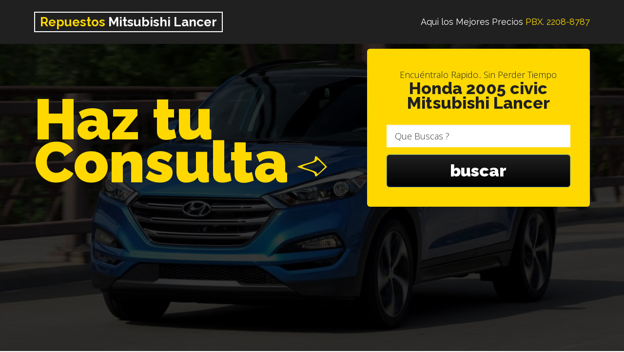

--- FILE ---
content_type: text/html; charset=UTF-8
request_url: https://www.repuestoslancer.gt/comprar/repuestos/honda-2005-civic
body_size: 4305
content:
<!DOCTYPE html>
<html lang="en">
	<head>
		<meta charset="utf-8">
		<meta http-equiv="X-UA-Compatible" content="IE=edge">
		<meta name="viewport" content="width=device-width, initial-scale=1">
		<!-- The above 3 meta tags *must* come first in the head; any other head content must come *after* these tags -->
		<title>Honda 2005 civic Mitsubishi Lancer Guatemala PBX.2208-8787</title>
		<link rel="shortcut icon" type="image/x-icon" href="https://www.copartes.gt/favicon.ico">
		<meta name="description" content="Tenemos el Mejor Surtido en Repuestos para tu Honda 2005 civic Mitsubishi Lancer Aqui Tenemos honda 2005 civic , tenemos Capos, Radiadores, Muletas, Condensadores, Amortiguadores, Silvines, Bumpers y Mucho mas PBX. 2208-8787"/>
		<meta property="og:title" content="Honda 2005 civic Mitsubishi Lancer Guatemala PBX.2208-8787" />
		<meta property="og:description" content="Tenemos el Mejor Surtido en Repuestos para tu Honda 2005 civic Mitsubishi Lancer Aqui Tenemos honda 2005 civic , tenemos Capos, Radiadores, Muletas, Condensadores, Amortiguadores, Silvines, Bumpers y Mucho mas PBX. 2208-8787" />
		<meta property="og:image" content="assets/images/header.jpg"/>
		<meta name="Subject" content="Honda 2005 civic Mitsubishi Lancer">
		<meta name="keywords" content="repuestos mitsubishi lancer, repuestos lancer guatemala, repuestos para lancer"/>
		<link rel="alternate" hreflang="es" href="https://www.repuestoslancer.gt" />
		<meta name="google-site-verification" content="gr4v-45HNnKAObf6FjrXJxVrpSulxnW8Kd3uHXQjcxw"/>
		<meta name="msvalidate.01" content=""/>
		<meta name="geo.placename" content="Guatemala"/>
		<meta name="city" content="Mixco"/>
		<meta name="country" content="Guatemala"/>
		<meta name="copyright" content="https://www.repuestoslancer.gt"/>
		<meta name="robots" content="index,follow" />
		<meta name="googlebot" content="index,follow" />
		<a href="https://plus.google.com/+CopartesRepuestos" rel="publisher" Author="Copartes.Com"></a>

    <!-- Global site tag (gtag.js) - Google Analytics --> <script async src="https://www.googletagmanager.com/gtag/js?id=UA-44325558-20"></script> <script>   window.dataLayer = window.dataLayer || [];   function gtag(){dataLayer.push(arguments);}   gtag('js', new Date());    gtag('config', 'UA-44325558-20'); </script>		<script type="text/javascript" data-cfasync="false">         var _foxpush = _foxpush || [];         _foxpush.push(['_setDomain', 'copartesgt']);          (function(){             var foxscript = document.createElement('script');             foxscript.src = '//cdn.foxpush.net/sdk/foxpush_SDK_min.js';             foxscript.type = 'text/javascript';             foxscript.async = 'true';             var fox_s = document.getElementsByTagName('script')[0];             fox_s.parentNode.insertBefore(foxscript, fox_s);})();     </script>		<!-- Facebook Pixel Code --> <script>   !function(f,b,e,v,n,t,s)   {if(f.fbq)return;n=f.fbq=function(){n.callMethod?   n.callMethod.apply(n,arguments):n.queue.push(arguments)};   if(!f._fbq)f._fbq=n;n.push=n;n.loaded=!0;n.version='2.0';   n.queue=[];t=b.createElement(e);t.async=!0;   t.src=v;s=b.getElementsByTagName(e)[0];   s.parentNode.insertBefore(t,s)}(window, document,'script',   'https://connect.facebook.net/en_US/fbevents.js');   fbq('init', '259966804864182');   fbq('track', 'PageView'); </script> <noscript><img height="1" width="1" style="display:none"   src="https://www.facebook.com/tr?id=259966804864182&ev=PageView&noscript=1" /></noscript> <!-- End Facebook Pixel Code -->
		<!-- Fonts -->
		<link href="https://fonts.googleapis.com/css?family=Raleway:400,700,800,900" rel="stylesheet">
		<link href="https://fonts.googleapis.com/css?family=Open+Sans:300,400" rel="stylesheet">
		<link rel="stylesheet" href="assets/css/font-awesome.min.css">

		<!-- Bootstrap -->
		<link rel="stylesheet" href="https://www.repuestoslancer.gt/assets/css/bootstrap.min.css">
		<link rel="stylesheet" href="https://www.repuestoslancer.gt/assets/css/style.css">

		<!-- HTML5 shim and Respond.js for IE8 support of HTML5 elements and media queries -->
		<!-- WARNING: Respond.js doesn't work if you view the page via file:// -->
		<!--[if lt IE 9]>
			<script src="https://oss.maxcdn.com/html5shiv/3.7.3/html5shiv.min.js"></script>
			<script src="https://oss.maxcdn.com/respond/1.4.2/respond.min.js"></script>
		<![endif]-->
	</head>
	<body id="home">
		  <span itemscope itemtype="http://schema.org/LocalBusiness" style="display: none;">
		     <span itemprop="name">Copartes.Com</span>
		     <span itemprop="description">Repuestos a tu Alcance..!</span>
		     Precios entre: <span itemprop="priceRange">Q50.00 hasta Q.350.00</span>
		     <img src="assets/images/header.jpg" itemprop="image" />
		     <div itemprop="address" itemscope itemtype="http://schema.org/PostalAddress">
		           <span itemprop="streetAddress">3av. 13-74 Zona 3 de Mixco El Rosario Bodasa</span>
		           <span itemprop="addressLocality">Guatemala</span>,
		           <span itemprop="addressRegion">Mixco de Guatemala</span>
		     </div>
		     <span itemprop="telephone">2208-8700</span>
		 </span>
		  <!-- Required meta tags -->
<header>
	<section class="logo-holder">
		<div class="container">
			<div class="row">
				<div class="col-md-6 col-sm-12">
					<h2><a href="https://www.repuestoslancer.gt/"> <span>Repuestos</span> Mitsubishi Lancer</a></h2>
				</div>
				<div class="col-md-6 col-sm-12">
					<h4>Aqui los Mejores Precios <span>PBX. 2208-8787</span></h4>
				</div>
			</div>
		</div>
	</section> <!-- Logo Holder Section End -->

	<div class="container">
		<div class="row">
			<div class="col-md-5 col-md-offset-0 col-sm-offset-1 col-sm-10">
				<div class="hero-text">
					<h1><span class="big-title">Haz tu Consulta </span> </h1>
				</div>
			</div>
				<div class="col-sm-2">
					<div class="arrow">
						<img src="https://www.repuestoslancer.gt/assets/images/arrow.png" alt="arrow">
					</div>
				</div>
				<div class="col-md-5 col-sm-12">
					<div class="hero-form">
							<h6>Encuéntralo Rapido.. Sin Perder Tiempo</h6>
              <h2>Honda 2005 civic Mitsubishi Lancer</h2>
							<form method="post" id="buscarform">
								<div class="form-group form-group-lg">
									<label class="sr-only" >Que Buscas ?</label>
									<input type="text" class="form-control" id="buscar" name="buscar" placeholder="Que Buscas ?" required="required" autocomplete="off">
								</div>

								<button type="submit" class="btn btn-primary btn-lg btn-block">buscar</button>
							</form>
					</div>
				</div>
		</div> <!-- Hero Row End -->
	</div> <!-- Hero Container End -->
</header> <!-- Header End -->


<section class="services">
	<div class="container">
		<div class="row">
			<div class="col-md-offset-1 col-md-10">
				<div class="services-title">
					<h2>Honda 2005 civic Mitsubishi Lancer</h2>
					<h5>El Mejor Surtido</h5>
					<p>Tenemos el Mejor Surtido en Repuestos para tu Mitsubishi Lancer Aqui Tenemos honda 2005 civic , tenemos Capos, Radiadores, Muletas, Condensadores, Amortiguadores, Silvines, Bumpers y Mucho mas.</p>
				</div>
			</div>
		</div>

		<div class="services-list">
		  			<div class="col-md-4 col-sm-6">
					<div class="list">
						<img src="https://www.copartes.gt/imagenes_catalogo/223-1530114046.jpg" alt="Bobina de Encendido Mitsubishi Lancer 2.0L Mirage 1.8L Outlander Galant Eclipse Stratus Sabring 2.4L 2002 2007">
						<h4>Bobina de Encendido Mitsubishi Lancer 2.0L Mirage 1.8L Outlander Galant&#8230;</h4>
						<p>Contamos con Bobina de Encendido Mitsubishi Lancer 2.0L Modelo 2002-2007, Mirage 1.8L Modelo 1997-2002,&#8230;</p>
					</div>
			</div>
		  			<div class="col-md-4 col-sm-6">
					<div class="list">
						<img src="https://www.copartes.gt/imagenes_catalogo/33-1614978577.jpg" alt="Alma Delantera Mitsubishi Lancer 2004 2005">
						<h4>Alma Delantera Mitsubishi Lancer 2004 2005</h4>
						<p>Alma Delantera Mitsubishi Lancer 2004-2005 tenemos productos de calidad, llamanos PBX:22088700</p>
					</div>
			</div>
		  			<div class="col-md-4 col-sm-6">
					<div class="list">
						<img src="https://www.copartes.gt/imagenes_catalogo/206-1652200068.jpg" alt="Amortiguador Trasero Mitsubishi Lancer ES 2002 2005">
						<h4>Amortiguador Trasero Mitsubishi Lancer ES 2002 2005</h4>
						<p>Amortiguador Trasero Mitsubishi Lancer ES modelo 2002,2003,2004,2005, Consulta existencias en nuestro&#8230;</p>
					</div>
			</div>
		  			<div class="col-md-4 col-sm-6">
					<div class="list">
						<img src="https://www.copartes.gt/imagenes_catalogo/242-1676735541.jpg" alt="Ventilador de Radiador y AC Mitsubishi Lancer 2003 2007">
						<h4>Ventilador de Radiador y AC Mitsubishi Lancer 2003 2007</h4>
						<p>Contamos con Ventilador de Radiador y AC Mitsubishi Lancer Modelo 2003,2004,2005,2006,2007, Excelente&#8230;</p>
					</div>
			</div>
		  			<div class="col-md-4 col-sm-6">
					<div class="list">
						<img src="https://www.copartes.gt/imagenes_catalogo/138-1528474495.jpg" alt="Aceitera de Motor Mitsubishi Lancer 2.0L 2002 2007">
						<h4>Aceitera de Motor Mitsubishi Lancer 2.0L 2002 2007</h4>
						<p>Disponemos de Aceitera de Motor Mitsubishi Lancer 2002, 2003, 2004, 2005, 2006, 2007 2.0. Precios accesibles&#8230;</p>
					</div>
			</div>
		  			<div class="col-md-4 col-sm-6">
					<div class="list">
						<img src="https://www.copartes.gt/imagenes_catalogo/567-1528473261.jpg" alt="Base de Aceitera Mitsubishi Lancer de aluminio 2002 2007">
						<h4>Base de Aceitera Mitsubishi Lancer de aluminio 2002 2007</h4>
						<p>Disponemos de Base de Aceitera Mitsubishi Lancer 2002, 2003, 2004, 2005, 2006, 2007. Precios accesibles&#8230;</p>
					</div>
			</div>
		  			<div class="col-md-4 col-sm-6">
					<div class="list">
						<img src="https://www.copartes.gt/imagenes_catalogo/910-1555172927.jpg" alt="Radiador de Agua Mitsubishi Lancer 2.0 2.4 AT/MT 2002 2007">
						<h4>Radiador de Agua Mitsubishi Lancer 2.0 2.4 AT/MT 2002 2007</h4>
						<p>Contamos Radiador de Agua Mitsubishi Lancer Modelo 2002,2003,2004,2005,2006,2007 2.0 2.4 AT/MT, llamenos&#8230;</p>
					</div>
			</div>
		  			<div class="col-md-4 col-sm-6">
					<div class="list">
						<img src="https://www.copartes.gt/imagenes_catalogo/910-1555172927.jpg" alt="Radiador de Agua Mitsubishi Lancer 2.0 2.4 AT/MT 2002 2007">
						<h4>Radiador de Agua Mitsubishi Lancer 2.0 2.4 AT/MT 2002 2007</h4>
						<p>Contamos Radiador de Agua Mitsubishi Lancer Modelo 2002,2003,2004,2005,2006,2007 2.0 2.4 AT/MT, llamenos&#8230;</p>
					</div>
			</div>
		  			<div class="col-md-4 col-sm-6">
					<div class="list">
						<img src="https://www.copartes.gt/imagenes_catalogo/910-1555172927.jpg" alt="Radiador de Agua Mitsubishi Lancer 2.0 2.4 AT/MT 2002 2007">
						<h4>Radiador de Agua Mitsubishi Lancer 2.0 2.4 AT/MT 2002 2007</h4>
						<p>Contamos Radiador de Agua Mitsubishi Lancer Modelo 2002,2003,2004,2005,2006,2007 2.0 2.4 AT/MT, llamenos&#8230;</p>
					</div>
			</div>
		  			<div class="col-md-4 col-sm-6">
					<div class="list">
						<img src="https://www.copartes.gt/imagenes_catalogo/910-1555172927.jpg" alt="Radiador de Agua Mitsubishi Lancer 2.0 2.4 AT/MT 2002 2007">
						<h4>Radiador de Agua Mitsubishi Lancer 2.0 2.4 AT/MT 2002 2007</h4>
						<p>Contamos Radiador de Agua Mitsubishi Lancer Modelo 2002,2003,2004,2005,2006,2007 2.0 2.4 AT/MT, llamenos&#8230;</p>
					</div>
			</div>
		  			<div class="col-md-4 col-sm-6">
					<div class="list">
						<img src="https://www.copartes.gt/imagenes_catalogo/910-1555172927.jpg" alt="Radiador de Agua Mitsubishi Lancer 2.0 2.4 AT/MT 2002 2007">
						<h4>Radiador de Agua Mitsubishi Lancer 2.0 2.4 AT/MT 2002 2007</h4>
						<p>Contamos Radiador de Agua Mitsubishi Lancer Modelo 2002,2003,2004,2005,2006,2007 2.0 2.4 AT/MT, llamenos&#8230;</p>
					</div>
			</div>
		  			<div class="col-md-4 col-sm-6">
					<div class="list">
						<img src="https://www.copartes.gt/imagenes_catalogo/910-1555172927.jpg" alt="Radiador de Agua Mitsubishi Lancer 2.0 2.4 AT/MT 2002 2007">
						<h4>Radiador de Agua Mitsubishi Lancer 2.0 2.4 AT/MT 2002 2007</h4>
						<p>Contamos Radiador de Agua Mitsubishi Lancer Modelo 2002,2003,2004,2005,2006,2007 2.0 2.4 AT/MT, llamenos&#8230;</p>
					</div>
			</div>
		  			<div class="col-md-4 col-sm-6">
					<div class="list">
						<img src="https://www.copartes.gt/imagenes_catalogo/927-1555172151.jpg" alt="Radiador de Agua Mitsubishi Lancer 2.0 2.4 AT/MT 2002 2007">
						<h4>Radiador de Agua Mitsubishi Lancer 2.0 2.4 AT/MT 2002 2007</h4>
						<p>Contamos Radiador de Agua Mitsubishi Lancer Modelo 2002,2003,2004,2005,2006,2007 2.0 2.4 AT/MT, llamenos&#8230;</p>
					</div>
			</div>
		  			<div class="col-md-4 col-sm-6">
					<div class="list">
						<img src="https://www.copartes.gt/imagenes_catalogo/345-1555172158.jpg" alt="Radiador de Agua Mitsubishi Lancer 2.0 2.4 AT/MT 2002 2007">
						<h4>Radiador de Agua Mitsubishi Lancer 2.0 2.4 AT/MT 2002 2007</h4>
						<p>Contamos Radiador de Agua Mitsubishi Lancer Modelo 2002,2003,2004,2005,2006,2007 2.0 2.4 AT/MT, llamenos&#8230;</p>
					</div>
			</div>
		  			<div class="col-md-4 col-sm-6">
					<div class="list">
						<img src="https://www.copartes.gt/imagenes_catalogo/404-1555172150.jpg" alt="Radiador de Agua Mitsubishi Lancer 2.0 2.4 AT/MT 2002 2007">
						<h4>Radiador de Agua Mitsubishi Lancer 2.0 2.4 AT/MT 2002 2007</h4>
						<p>Contamos Radiador de Agua Mitsubishi Lancer Modelo 2002,2003,2004,2005,2006,2007 2.0 2.4 AT/MT, llamenos&#8230;</p>
					</div>
			</div>
		  			<div class="col-md-4 col-sm-6">
					<div class="list">
						<img src="https://www.copartes.gt/imagenes_catalogo/981-1555172153.jpg" alt="Radiador de Agua Mitsubishi Lancer Rallyart 2.4 AT/MT 2004 2006">
						<h4>Radiador de Agua Mitsubishi Lancer Rallyart 2.4 AT/MT 2004 2006</h4>
						<p>Contamos Radiador de Agua Mitsubishi Lancer Modelo 2002,2003,2004,2005,2006,2007 2.0 2.4 AT/MT, llamenos&#8230;</p>
					</div>
			</div>
		  			<div class="col-md-4 col-sm-6">
					<div class="list">
						<img src="https://www.copartes.gt/imagenes_catalogo/839-1515768742.jpg" alt="Punta de Cremallera Mitsubishi Lancer Rally Ralliart aplica derecho izquierdo 2002 2007">
						<h4>Punta de Cremallera Mitsubishi Lancer Rally Ralliart aplica derecho izquierdo&#8230;</h4>
						<p>Contamos con Puntas de Cremallera nuevas para Mitsubishi Lancer, Rally, Ralliart modelos 2002,2003,2004,2005,2006,2007,&#8230;</p>
					</div>
			</div>
		  			<div class="col-md-4 col-sm-6">
					<div class="list">
						<img src="https://www.copartes.gt/imagenes_catalogo/849-1530742680.jpg" alt="Base de Amortiguador Delantero Ambos Lados Mitsubishi Lancer Mirage 2002 2005">
						<h4>Base de Amortiguador Delantero Ambos Lados Mitsubishi Lancer Mirage 2002&#8230;</h4>
						<p>Esta Base de Amortiguador Delantero Ambos Lados Mitsubishi Lancer o Mirage para los años 2002-2005 puede&#8230;</p>
					</div>
			</div>
		  			<div class="col-md-4 col-sm-6">
					<div class="list">
						<img src="https://www.copartes.gt/imagenes_catalogo/849-1530742680.jpg" alt="Base de Amortiguador Delantero Ambos Lados Mitsubishi Lancer Mirage 2002 2005">
						<h4>Base de Amortiguador Delantero Ambos Lados Mitsubishi Lancer Mirage 2002&#8230;</h4>
						<p>Esta Base de Amortiguador Delantero Ambos Lados Mitsubishi Lancer o Mirage para los años 2002-2005 puede&#8230;</p>
					</div>
			</div>
		  			<div class="col-md-4 col-sm-6">
					<div class="list">
						<img src="https://www.copartes.gt/imagenes_catalogo/162dc9_6647.jpg" alt="Cargador Frontal Mitsubishi Lancer 2002 2007">
						<h4>Cargador Frontal Mitsubishi Lancer 2002 2007</h4>
						<p>Cargador de motor lado frontal marca Motor King Americano de excelente calidad, resistente y duradero.&#8230;</p>
					</div>
			</div>
		  		</div>
	</div>
</section>


<section class="footer-hero">
	<div class="container">
		<div class="row">
			<h2>Necesita algo mas ?</h2>
			<h6>Realice Otra Busqueda Ahora !</h6>
			<div class="col-md-offset-4 col-md-4">
			<a class="btn btn-primary btn-lg btn-block" href="#home">Buscar Mas</a>
			</div>
		</div>
	</div>
</section>

<section class="clients">
	 <div class="container">
			<div class="row">
				<div class="col-md-4 col-sm-12">
					<h6>Podría Interesarle...</h6>
				</div>
				<div class="push-right">
									<div class="col-md-2 col-sm-3">
            <h6><a href="https://www.repuestoscivic.gt">Repuestos Honda Civic</a></h6>
					 	 <!-- <img src="https://www.copartes.com/assets/image/carlogos// $m['id']; ?>.jpg" class="img-responsive" alt="Client Logo"> -->
					</div>
									<div class="col-md-2 col-sm-3">
            <h6><a href="https://www.repuestosrav4.gt">Repuestos Toyota Rav4</a></h6>
					 	 <!-- <img src="https://www.copartes.com/assets/image/carlogos// $m['id']; ?>.jpg" class="img-responsive" alt="Client Logo"> -->
					</div>
									<div class="col-md-2 col-sm-3">
            <h6><a href="https://www.repuestosmazda3.gt">Repuestos Para Mazda3 </a></h6>
					 	 <!-- <img src="https://www.copartes.com/assets/image/carlogos// $m['id']; ?>.jpg" class="img-responsive" alt="Client Logo"> -->
					</div>
									<div class="col-md-2 col-sm-3">
            <h6><a href="https://www.repuestoscrv.gt">Repuestos Honda Crv  </a></h6>
					 	 <!-- <img src="https://www.copartes.com/assets/image/carlogos// $m['id']; ?>.jpg" class="img-responsive" alt="Client Logo"> -->
					</div>
									<div class="col-md-2 col-sm-3">
            <h6><a href="https://www.repuestoslancer.gt">Repuestos Mitsubishi Lancer</a></h6>
					 	 <!-- <img src="https://www.copartes.com/assets/image/carlogos// $m['id']; ?>.jpg" class="img-responsive" alt="Client Logo"> -->
					</div>
									<div class="col-md-2 col-sm-3">
            <h6><a href="https://www.repuestoscx5.gt">Repuestos  Mazda Cx5</a></h6>
					 	 <!-- <img src="https://www.copartes.com/assets/image/carlogos// $m['id']; ?>.jpg" class="img-responsive" alt="Client Logo"> -->
					</div>
									<div class="col-md-2 col-sm-3">
            <h6><a href="https://www.repuestosfit.gt">Repuestos Honda Fit</a></h6>
					 	 <!-- <img src="https://www.copartes.com/assets/image/carlogos// $m['id']; ?>.jpg" class="img-responsive" alt="Client Logo"> -->
					</div>
									<div class="col-md-2 col-sm-3">
            <h6><a href="https://www.repuestosyaris.gt">Repuestos Toyota Yaris</a></h6>
					 	 <!-- <img src="https://www.copartes.com/assets/image/carlogos// $m['id']; ?>.jpg" class="img-responsive" alt="Client Logo"> -->
					</div>
									<div class="col-md-2 col-sm-3">
            <h6><a href="https://www.repuestoscorolla.gt">Repuestos Toyota Corolla</a></h6>
					 	 <!-- <img src="https://www.copartes.com/assets/image/carlogos// $m['id']; ?>.jpg" class="img-responsive" alt="Client Logo"> -->
					</div>
									<div class="col-md-2 col-sm-3">
            <h6><a href="https://www.repuestosmazda5.gt">Repuestos Mazda5</a></h6>
					 	 <!-- <img src="https://www.copartes.com/assets/image/carlogos// $m['id']; ?>.jpg" class="img-responsive" alt="Client Logo"> -->
					</div>
									<div class="col-md-2 col-sm-3">
            <h6><a href="https://www.repuestostucson.gt">Repuestos Tucson</a></h6>
					 	 <!-- <img src="https://www.copartes.com/assets/image/carlogos// $m['id']; ?>.jpg" class="img-responsive" alt="Client Logo"> -->
					</div>
									<div class="col-md-2 col-sm-3">
            <h6><a href="https://www.repuestossportage.gt">Repuestos Sportage</a></h6>
					 	 <!-- <img src="https://www.copartes.com/assets/image/carlogos// $m['id']; ?>.jpg" class="img-responsive" alt="Client Logo"> -->
					</div>
								</div>
			</div>
	 </div>
</section>
<div class="hidden-lg mt-5">
     <div class="btn-group btn-group-justified navbar-fixed-bottom">
               <a style="background: #FF0000" href="tel:+50222088700" class="btn btn-default"><i class="fa fa-fax"></i><br> Llamar</a>
        <a style="background: #01DF01" href="https://api.whatsapp.com/send?phone=50258250772&text=Buenos dias, quiero cotizar un Repuesto para mi Vehiculo" target="_blank" class="btn btn-default onwhatsapp" data-id_whatsapp="3" data-pag="https://www.repuestoslancer.gt/"><i class="fa fa-wechat"></i><br> WhatsApp</a>
      </div>
</div>

<footer class="footer">
  <div class="container">
    <div class="row">
      <div class="col-md-6 col-sm-8">
        <p>Diseñado para tu Carro <span class="fa fa-key" aria-hidden="true"></span> Somos tu Mejor Opcion !</p>
      </div>
      <div class="col-md-6 col-sm-4">
        <div class="social">
          <a href="https://www.facebook.com/AutoRepuestosCopartes/"> <i class="fa fa-facebook" aria-hidden="true"></i></a>
          <a href="https://twitter.com/Copartes1"> <i class="fa fa-twitter" aria-hidden="true"></i></a>
          <a href="https://www.youtube.com/user/CopartesRepuestos"> <i class="fa fa-youtube" aria-hidden="true"></i></a>
          <a href="https://www.instagram.com/copartesgt/"> <i class="fa fa-instagram" aria-hidden="true"></i></a>
        </div>
      </div>
    </div>
  </div>
  <br>
</footer>

<script>
  var base="https://www.repuestoslancer.gt/";
</script>
<!-- Sweet Alert -->
<script src="https://cdnjs.cloudflare.com/ajax/libs/limonte-sweetalert2/6.11.0/sweetalert2.all.min.js"></script>
<!-- jQuery (necessary for Bootstrap's JavaScript plugins) -->
<script src="assets/js/jquery-3.2.1.min.js"></script>
<!-- Include all compiled plugins (below), or include individual files as needed -->
<script src="assets/js/bootstrap.min.js"></script>
<!-- Bootstrap Validator-->
<script type="text/javascript" src="assets/js/bootstrapValidator.min.js"></script>
<script src="assets/js/custom.js" ></script>

</body>
</html>
